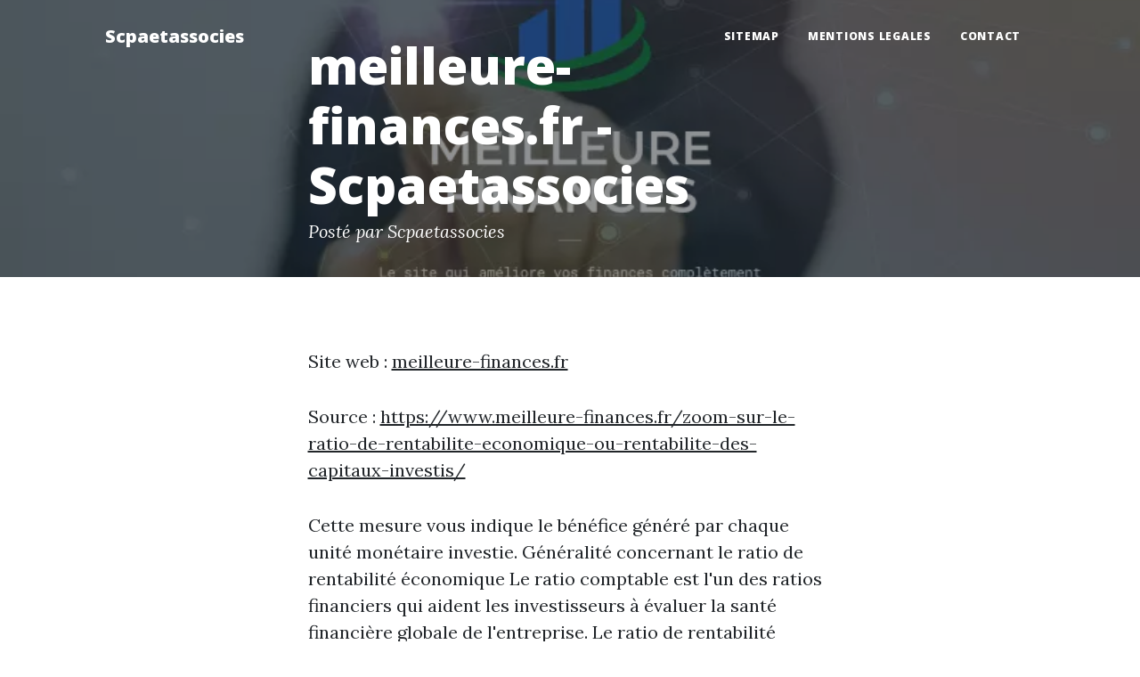

--- FILE ---
content_type: text/html; charset=utf-8
request_url: https://www.scpaetassocies.fr/combien-de-billets-dans-une-liasse-de-banque-meilleure-finances/
body_size: 1849
content:
<!DOCTYPE html>
<html lang="fr">
    <head>
        <meta charset="utf-8" />
        <meta name="viewport" content="width=device-width, initial-scale=1, shrink-to-fit=no" />
        <meta name="description" content="" />
        <meta name="author" content="" />
        <link rel="canonical" href="https://www.scpaetassocies.fr/combien-de-billets-dans-une-liasse-de-banque-meilleure-finances/" />
        
        <title>meilleure-finances.fr - Scpaetassocies</title>
        <link rel="icon" type="image/x-icon" href="../assets/favicon.ico" />
        <!-- Google fonts-->
        <link href="https://fonts.googleapis.com/css?family=Lora:400,700,400italic,700italic" rel="stylesheet" type="text/css" />
        <link href="https://fonts.googleapis.com/css?family=Open+Sans:300italic,400italic,600italic,700italic,800italic,400,300,600,700,800" rel="stylesheet" type="text/css" />
        <!-- Core theme CSS (includes Bootstrap)-->
        <link href="../css/styles.css" rel="stylesheet" />
    </head>
    <body>
        <!-- Navigation-->
        <nav class="navbar navbar-expand-lg navbar-light" id="mainNav">
            <div class="container px-4 px-lg-5">
                <a class="navbar-brand" href="https://www.scpaetassocies.fr/">Scpaetassocies</a>
                <button class="navbar-toggler" type="button" data-bs-toggle="collapse" data-bs-target="#navbarResponsive" aria-controls="navbarResponsive" aria-expanded="false" aria-label="Toggle navigation">
                    Menu
                    <i class="fas fa-bars"></i>
                </button>
                <div class="collapse navbar-collapse" id="navbarResponsive">
                    <ul class="navbar-nav ms-auto py-4 py-lg-0">
                        <li class="nav-item"><a class="nav-link px-lg-3 py-3 py-lg-4" href="../sitemap.html">sitemap</a></li>
                        <li class="nav-item"><a class="nav-link px-lg-3 py-3 py-lg-4" href="../mentions-legales.html">mentions legales</a></li>
                        <li class="nav-item"><a class="nav-link px-lg-3 py-3 py-lg-4" href="../contact.html">Contact</a></li>
                    </ul>
                </div>
            </div>
        </nav>
        <!-- Page Header-->
        <header class="masthead" style="background-image: url('../assets/img/800x450-meilleure-finances.fr.webp')">
            <div class="container position-relative px-4 px-lg-5">
                <div class="row gx-4 gx-lg-5 justify-content-center">
                    <div class="col-md-10 col-lg-8 col-xl-7">
                        <div class="post-heading">
                            <h1>meilleure-finances.fr - Scpaetassocies</h1>
                            <span class="meta">
                                Posté par Scpaetassocies
                            </span>
                        </div>
                    </div>
                </div>
            </div>
        </header>
        <!-- Post Content-->
        <article class="mb-4">
            <div class="container px-4 px-lg-5">
                <div class="row gx-4 gx-lg-5 justify-content-center">
                    <div class="col-md-10 col-lg-8 col-xl-7">
                        <p>Site web : <a href="https://www.meilleure-finances.fr/">meilleure-finances.fr</a></p>
                        <p>Source : <a href="https://www.meilleure-finances.fr/zoom-sur-le-ratio-de-rentabilite-economique-ou-rentabilite-des-capitaux-investis/">https://www.meilleure-finances.fr/zoom-sur-le-ratio-de-rentabilite-economique-ou-rentabilite-des-capitaux-investis/</a></p>
                        <p>Cette mesure vous indique le bénéfice généré par chaque unité monétaire investie.
Généralité concernant le ratio de rentabilité économique
Le ratio comptable est l'un des ratios financiers qui aident les investisseurs à évaluer la santé financière globale de l'entreprise. Le ratio de rentabilité mesure l'efficacité avec laquelle une entreprise utilise son capital pour générer des bénéfices.</p>
                        <img class="img-fluid" src="../assets/img/800x450-meilleure-finances.fr.webp" alt="" />
                        <p>Source : <a href="https://www.meilleure-finances.fr/les-avantages-dun-espace-client-pour-la-gestion-locative-et-la-copropriete/">https://www.meilleure-finances.fr/les-avantages-dun-espace-client-pour-la-gestion-locative-et-la-copropriete/</a></p>
                        <p>propriétaire peut voir tous les bons de travaux relatifs à ses propriétés, si le gestionnaire choisit de les partager. Cela permet de communiquer les réparations et les améliorations apportées à chaque propriété. Les propriétaires peuvent voir le taux d'occupation de leurs biens sur la page d'accueil du portail des propriétaires.</p>
                    </div>
                </div>
            </div>
        </article><!-- Footer-->
        <footer class="border-top">
            <div class="container px-4 px-lg-5">
                <div class="row gx-4 gx-lg-5 justify-content-center">
                    <div class="col-md-10 col-lg-8 col-xl-7">
                        <div class="small text-center text-muted fst-italic">Copyright &copy; scpaetassocies.fr 2024</div>
                    </div>
                </div>
            </div>
        </footer>
        <!-- Bootstrap core JS-->
        <script src="https://cdn.jsdelivr.net/npm/bootstrap@5.1.3/dist/js/bootstrap.bundle.min.js"></script>
        <!-- Core theme JS-->
        <script src="../js/scripts.js"></script>
    <script defer src="https://static.cloudflareinsights.com/beacon.min.js/vcd15cbe7772f49c399c6a5babf22c1241717689176015" integrity="sha512-ZpsOmlRQV6y907TI0dKBHq9Md29nnaEIPlkf84rnaERnq6zvWvPUqr2ft8M1aS28oN72PdrCzSjY4U6VaAw1EQ==" data-cf-beacon='{"version":"2024.11.0","token":"0aab0fdcedd142caa78829904fcf8041","r":1,"server_timing":{"name":{"cfCacheStatus":true,"cfEdge":true,"cfExtPri":true,"cfL4":true,"cfOrigin":true,"cfSpeedBrain":true},"location_startswith":null}}' crossorigin="anonymous"></script>
</body>
</html>